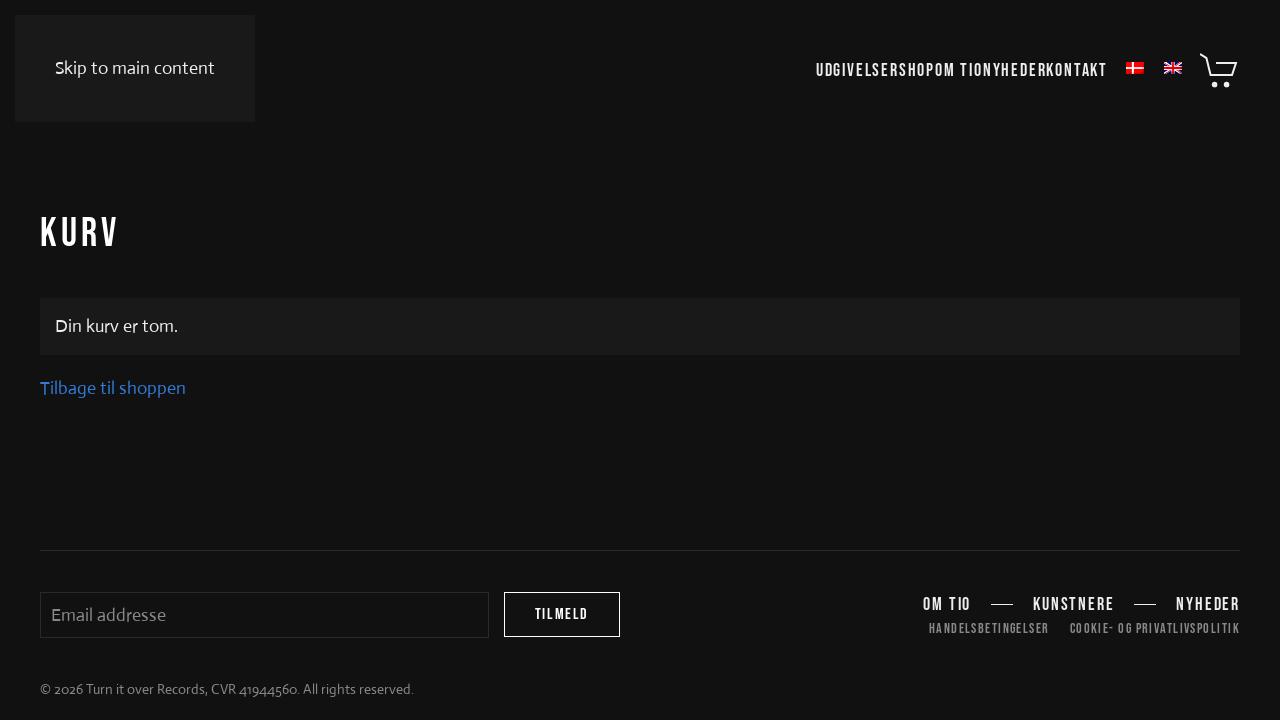

--- FILE ---
content_type: image/svg+xml
request_url: https://form-assets.mailchimp.com/images/accounts/161746158/08b7dc2316a71953b8dcfeb1e224d1d3.svg
body_size: 3407
content:
<svg id="Layer_1" data-name="Layer 1" xmlns="http://www.w3.org/2000/svg" viewBox="0 0 1280.83 866.9"><defs><style>.cls-1{fill:#fff;}</style></defs><path class="cls-1" d="M166.79,852.18a138,138,0,0,1-.63-14.11V804.6q0-17-4.81-29t-17.81-17.2q22.31-10.53,22.31-44v-17q0-25.08-11.94-37.48t-38.58-12.41H63.88v217H98V776.09h11.78q11.79,0,17,6.2t5.27,21.38v34.09c0,4.34.05,8,.15,10.86a56.56,56.56,0,0,0,.63,7.13,31.88,31.88,0,0,0,1.08,4.64c.41,1.24.83,2.58,1.25,4h34.7A45.39,45.39,0,0,1,166.79,852.18Zm-35-130q0,13-5.44,18t-15,5H98V678.45h16.44q9,0,13.17,5.28t4.19,17Z"/><path class="cls-1" d="M280.83,678.45h58.89v-31h-93v217h93v-31H280.83V769.89h46.82v-31H280.83Z"/><path class="cls-1" d="M485.7,783.53v31q0,11.79-4.81,16.44t-12.84,4.64q-8.07,0-12.88-4.64t-4.79-16.44V697.35q0-11.76,4.79-16.56T468.05,676q8,0,12.84,4.81t4.81,16.56V720.6h32.24V699.53q0-26.35-12.86-40.44t-38-14.11q-25.11,0-38,14.11t-12.86,40.44V812.35q0,26.35,12.86,40.46t38,14.09q25.11,0,38-14.09t12.86-40.46V783.53Z"/><path class="cls-1" d="M684.37,659.09Q671.05,645,646,645t-38.44,14.11q-13.32,14.1-13.33,40.44V812.35q0,26.35,13.33,40.46T646,866.9q25.09,0,38.42-14.09t13.33-40.46V699.53Q697.7,673.18,684.37,659.09ZM663.61,814.51q0,11.79-4.82,16.59T646,835.9c-5.37,0-9.67-1.6-12.87-4.8s-4.8-8.73-4.8-16.59V697.35q0-11.76,4.8-16.56c3.2-3.2,7.5-4.81,12.87-4.81s9.64,1.61,12.84,4.81,4.82,8.72,4.82,16.56Z"/><path class="cls-1" d="M880.87,852.18a141.2,141.2,0,0,1-.62-14.11V804.6q0-17-4.81-29t-17.82-17.2q22.32-10.53,22.32-44v-17q0-25.08-11.94-37.48t-38.58-12.41H778v217h34.09V776.09h11.78q11.77,0,17,6.2t5.27,21.38v34.09c0,4.34.05,8,.15,10.86a54.74,54.74,0,0,0,.63,7.13,33.39,33.39,0,0,0,1.07,4.64c.42,1.24.84,2.58,1.25,4H884A45.79,45.79,0,0,1,880.87,852.18Zm-35-130q0,13-5.44,18t-15,5H812.06V678.45H828.5q9,0,13.17,5.28t4.19,17Z"/><path class="cls-1" d="M1053,661.1q-12.55-13.64-38.26-13.64H960.83v217h53.94q25.71,0,38.26-13.64t12.56-40V701.07Q1065.59,674.73,1053,661.1ZM1031.5,812.35q0,11.77-4.66,16.43t-12.7,4.64H994.92v-155h19.22q8.07,0,12.7,4.65t4.66,16.43Z"/><path class="cls-1" d="M1146.17,726.5A84.49,84.49,0,0,0,1158.56,747a153.87,153.87,0,0,0,16,16.58q8.54,7.59,16,15.18a81.68,81.68,0,0,1,12.39,16.13,38.43,38.43,0,0,1,5,19.67q0,11.79-4.8,16.44t-12.86,4.64q-8.07,0-12.88-4.64t-4.79-16.44v-17h-32.24v14.89q0,26.35,12.86,40.46t38,14.09q25.11,0,38-14.09t12.86-40.46q0-15.5-5-27a84.87,84.87,0,0,0-12.39-20.46,151.21,151.21,0,0,0-16-16.59q-8.52-7.59-16-15.19A81.57,81.57,0,0,1,1180.27,717a38.43,38.43,0,0,1-5-19.69q0-11.76,4.49-16.56t12.56-4.81q8.06,0,12.55,4.81t4.5,16.56V707.9h32.23v-8.37q0-26.35-12.56-40.44T1191.42,645q-25.11,0-37.65,14.11t-12.55,40.44Q1141.22,715,1146.17,726.5Z"/><path class="cls-1" d="M651.41,407.84c.48,8.22,1.05,15.4,1.29,22.58.31,9.1,1,18.26.38,27.3a42.3,42.3,0,0,1-32.23,37.53,394.64,394.64,0,0,1-39.07,6.87q-47.76,6-95.65,11c-13.9,1.48-27.9,2.29-41.87,2.88-24.52,1-42.48-13.57-46.68-38.87-6-36.46-11.76-73-16.66-109.59-5.06-37.88-9-75.91-13.37-113.87-.85-7.3-1.52-14.62-2.27-22-.9-.15-1.5-.26-2.11-.35-17.42-2.36-24.54,3.73-25.9,21.15Q334,293.81,330.06,335c-2.63,27.47-5.4,54.94-8.54,82.37-2.88,25.18-6,50.36-9.68,75.43-2.38,16-12.65,25.92-28,30.29a44,44,0,0,1-14.39,1.61c-23.07-1.36-46.16-2.66-69.16-4.88-24.1-2.33-48.13-5.54-72.16-8.67-9.64-1.25-19.26-2.93-28.73-5.09C82.53,502.25,68,484.65,70.5,463.24c2.85-24.05,4.39-48.26,6.66-72.39s4.66-48.25,7.16-72.35,5.18-47.93,7.78-71.9c.83-7.7,2.05-15.38,2.38-23.1C95,210.75,89,204.24,76.39,202.93c-1.37-.14-2.73-.36-4.1-.5-15.28-1.58-30.57-3.07-45.84-4.78a54.58,54.58,0,0,1-11.3-2.49C5.59,192-.21,184.75,0,174.7.3,161,1.42,147.27,2.57,133.59a189.48,189.48,0,0,1,3.18-21.85C8.29,99.28,18,91.06,30.78,91.3c11,.2,21.93,1.46,32.87,2.5q36.55,3.45,73.1,7.15,39.52,4,79,8,40.25,4.16,80.5,8.44c19.49,2.09,39,4.33,58.46,6.49,1.09.12,2.18.15,3.37.23.6-5,1.05-9.85,1.75-14.65,2.53-17.23,9.63-25.23,26.82-28.69,10.75-2.16,21.72-3.25,32.63-4.55q37.57-4.44,75.19-8.62c25.2-2.83,50.4-5.67,75.62-8.25a55.56,55.56,0,0,1,13.8.61c9.7,1.46,16.66,6.83,21,15.72,6.25,13,9.6,26.79,12.08,40.79,3.15,17.82,5.65,35.76,8.44,53.64.13.81.4,1.6.77,3.06,3-5.5,5.52-10.47,8.28-15.32,27.6-48.48,66.83-84.8,115.83-111a453,453,0,0,1,91.11-36.78c3.11-.88,4.48-.35,6,2.55,16.42,31.42,33.25,62.62,49.42,94.16,7.36,14.36,18.35,23.8,33.48,28.52,26,8.1,51.45,7.22,76.08-5.1A45,45,0,0,0,1027.28,109c17-35.18,34-70.32,50.82-105.57,1.54-3.23,2.87-4,6.4-3.16,29.48,6.86,58,16.45,83.63,32.73,50.53,32.09,87.65,75,104.2,133.63a225.53,225.53,0,0,1,6.62,90.58c-7.12,55.72-30.65,104-67,146.24-25.28,29.39-56.4,51.37-90.42,69.45-40.76,21.67-84.3,35-129.76,41.93-35.2,5.33-70.67,6-106.2,3.34-35.38-2.66-70-9-103.75-20.17-51.37-17-94.31-46.26-128.54-88.22C652.94,409.43,652.58,409.09,651.41,407.84Zm354.81-254.42c-19.18.52-39.51,3.21-58.27,12.2-32.81,15.71-53.63,40.66-55.08,78.27-1.08,28.08,9.77,50.95,34.08,66.28,22.7,14.33,47.67,19,74.24,16.74,35-2.94,62.28-18.59,81.56-48.25,25.57-39.32,12.4-87.6-24-112C1043.36,156.36,1025.82,153.61,1006.22,153.42Z"/><path class="cls-1" d="M993.29,264a19.89,19.89,0,0,1-.37-39.78,19.89,19.89,0,1,1,.37,39.78Z"/><polygon class="cls-1" points="96.96 617.4 87.19 617.4 87.19 561.14 66.97 561.14 66.97 551.88 117.18 551.88 117.18 561.14 96.96 561.14 96.96 617.4"/><path class="cls-1" d="M200.48,618.4c-8.7,0-15.36-2.65-19.78-7.88-4.3-5.08-6.48-12-6.48-20.57V551.88H184V590c0,13.09,5.23,19.19,16.47,19.19S216.93,603,216.93,590V551.88h9.77V590c0,8.64-2.18,15.58-6.46,20.64h0C215.83,615.77,209.19,618.4,200.48,618.4Z"/><path class="cls-1" d="M346.12,618.12l-2.83,0a20.68,20.68,0,0,1-16.35-6.9c-1.94-2-6.44-7.89-13.74-17.86-3.72,0-7.25-.12-10.54-.3V617.4h-9.74v-65l2.66-.2c5.35-.4,9.9-.6,13.5-.6,6.32,0,11.65,1.69,15.83,5,4.37,3.48,6.59,8.41,6.59,14.65A20.57,20.57,0,0,1,327.82,583a33.74,33.74,0,0,1-5.51,6.35c1.72,2.33,3.72,5,6,7.86,3.65,4.72,5.14,6.54,5.75,7.24a15.63,15.63,0,0,0,9.74,5.26l2.61.31ZM298.66,587l1.34.1c4.39.32,9.32.48,14.67.48h.4l1.64-1.15a25.71,25.71,0,0,0,6.35-6.69,14.63,14.63,0,0,0,2.69-8.51c0-4.47-1.44-7.79-4.42-10.16-3.18-2.53-7.19-3.76-12.25-3.76-2.86,0-6.35.13-10.42.4Z"/><path class="cls-1" d="M312.26,590c-3.87,0-8.13-.15-12.65-.43l-2.69-.18V555.65l2.69-.18c3.41-.22,6.42-.33,8.95-.33,5.38,0,9.81,1.32,13.17,3.9,3.6,2.77,5.42,6.8,5.42,12a19.56,19.56,0,0,1-4.88,13.11C318.89,588.07,315.62,590,312.26,590Zm-9.6-6c3.4.18,6.62.26,9.6.26,1.54,0,3.49-1.33,5.65-3.85a13.78,13.78,0,0,0,3.5-9.37c0-3.35-1-5.78-3.19-7.42-2.33-1.8-5.58-2.71-9.66-2.71-1.72,0-3.7.06-5.9.16Z"/><path class="cls-1" d="M455.29,617.91h-6l-41-47.24-.07-.08V617.4h-9.75v-66h6l40.23,46.37.81,1V551.88h9.74Z"/><rect class="cls-1" x="602.86" y="551.88" width="9.75" height="65.52"/><polygon class="cls-1" points="700.3 617.4 690.53 617.4 690.53 561.14 670.3 561.14 670.3 551.88 720.52 551.88 720.52 561.14 700.3 561.14 700.3 617.4"/><path class="cls-1" d="M887.58,618.4a30.45,30.45,0,0,1-23.13-9.85h0c-6-6.48-9.07-14.53-9.07-23.93s3-17.45,9.08-23.9a32.16,32.16,0,0,1,46.28,0c6.06,6.45,9.14,14.49,9.14,23.91a33.9,33.9,0,0,1-9.14,23.94A30.51,30.51,0,0,1,887.58,618.4Zm-18.92-13.77c5,5.4,11.22,8,18.92,8a24.6,24.6,0,0,0,19-8c5.11-5.45,7.59-12,7.59-20s-2.48-14.55-7.58-20a24.65,24.65,0,0,0-19-8c-7.7,0-13.89,2.62-18.92,8s-7.53,12-7.53,20,2.46,14.56,7.53,20Z"/><path class="cls-1" d="M887.62,614.72a25.89,25.89,0,0,1-20.19-8.82c-5.11-5.75-7.7-12.92-7.7-21.29s2.57-15.55,7.66-21.28,12-8.78,20.19-8.78,15,3,20.24,8.78,7.71,12.89,7.71,21.28-2.59,15.53-7.7,21.29A25.91,25.91,0,0,1,887.62,614.72Zm0-54.42c-6.61,0-11.8,2.24-15.89,6.85s-6.22,10.42-6.22,17.46,2,12.74,6.25,17.47a20.13,20.13,0,0,0,15.9,6.9c6.59,0,11.79-2.26,15.91-6.9s6.26-10.45,6.26-17.47-2-12.75-6.26-17.46S894.2,560.3,887.58,560.3Z"/><polygon class="cls-1" points="1003.68 620.73 1002.93 617.9 1000.37 617.9 972.09 551.88 982.86 551.88 1003.56 600.88 1024.19 551.88 1034.69 551.88 1006.5 617.9 1004.39 617.9 1003.68 620.73"/><polygon class="cls-1" points="1124.84 617.4 1090.43 617.4 1090.43 551.88 1123.93 551.88 1123.93 561.14 1100.17 561.14 1100.17 577.39 1121.66 577.39 1121.66 586.56 1100.17 586.56 1100.17 608.14 1124.84 608.14 1124.84 617.4"/><path class="cls-1" d="M1238.92,618.11l-2.83,0a20.68,20.68,0,0,1-16.35-6.9c-2-2-6.45-7.89-13.73-17.86-3.73,0-7.26-.12-10.55-.3V617.4h-9.75v-65l2.66-.2c5.36-.4,9.9-.6,13.5-.6,6.33,0,11.65,1.69,15.84,5,4.37,3.48,6.59,8.41,6.59,14.65a20.57,20.57,0,0,1-3.68,11.74,33.74,33.74,0,0,1-5.51,6.35c1.72,2.33,3.72,5,6,7.86,3.62,4.69,5.13,6.53,5.75,7.24a15.63,15.63,0,0,0,9.74,5.26l2.61.31ZM1191.46,587l1.34.1c4.39.32,9.33.48,14.67.48h.4l1.64-1.15a25.71,25.71,0,0,0,6.35-6.69,14.7,14.7,0,0,0,2.69-8.51c0-4.47-1.45-7.79-4.42-10.16-3.19-2.53-7.19-3.76-12.26-3.76-2.85,0-6.34.13-10.41.4Z"/><path class="cls-1" d="M1205.06,590c-3.87,0-8.13-.15-12.66-.43l-2.69-.18V555.65l2.69-.18c3.42-.22,6.43-.33,9-.33,5.37,0,9.8,1.32,13.16,3.91,3.59,2.76,5.42,6.78,5.42,12a19.56,19.56,0,0,1-4.88,13.11C1211.7,588.07,1208.42,590,1205.06,590Zm-9.6-6c3.4.18,6.62.26,9.6.26,1.54,0,3.49-1.33,5.65-3.85a13.82,13.82,0,0,0,3.49-9.37c0-3.35-1-5.78-3.18-7.42-2.33-1.8-5.58-2.71-9.65-2.71-1.74,0-3.71.06-5.91.16Z"/></svg>

--- FILE ---
content_type: image/svg+xml
request_url: https://www.turnitoverrecords.dk/wp-content/uploads/2021/02/tio-logo.svg
body_size: 3473
content:
<svg id="Layer_1" data-name="Layer 1" xmlns="http://www.w3.org/2000/svg" viewBox="0 0 1280.83 866.9"><path d="M166.79,852.18a138,138,0,0,1-.63-14.11V804.6q0-17-4.81-29t-17.81-17.2q22.31-10.53,22.31-44v-17q0-25.08-11.94-37.48t-38.58-12.41H63.88v217H98V776.09h11.78q11.79,0,17,6.2t5.27,21.38v34.09c0,4.34.05,8,.15,10.86a56.56,56.56,0,0,0,.63,7.13,31.88,31.88,0,0,0,1.08,4.64c.41,1.24.83,2.58,1.25,4h34.7A45.39,45.39,0,0,1,166.79,852.18Zm-35-130q0,13-5.44,18t-15,5H98V678.45h16.44q9,0,13.17,5.28t4.19,17Z"/><path d="M280.83,678.45h58.89v-31h-93v217h93v-31H280.83V769.89h46.82v-31H280.83Z"/><path d="M485.7,783.53v31q0,11.79-4.81,16.44t-12.84,4.64q-8.07,0-12.88-4.64t-4.79-16.44V697.35q0-11.76,4.79-16.56T468.05,676q8,0,12.84,4.81t4.81,16.56V720.6h32.24V699.53q0-26.35-12.86-40.44t-38-14.11q-25.11,0-38,14.11t-12.86,40.44V812.35q0,26.35,12.86,40.46t38,14.09q25.11,0,38-14.09t12.86-40.46V783.53Z"/><path d="M684.37,659.09Q671.05,645,646,645t-38.44,14.11q-13.32,14.1-13.33,40.44V812.35q0,26.35,13.33,40.46T646,866.9q25.09,0,38.42-14.09t13.33-40.46V699.53Q697.7,673.18,684.37,659.09ZM663.61,814.51q0,11.79-4.82,16.59T646,835.9c-5.37,0-9.67-1.6-12.87-4.8s-4.8-8.73-4.8-16.59V697.35q0-11.76,4.8-16.56c3.2-3.2,7.5-4.81,12.87-4.81s9.64,1.61,12.84,4.81,4.82,8.72,4.82,16.56Z"/><path d="M880.87,852.18a141.2,141.2,0,0,1-.62-14.11V804.6q0-17-4.81-29t-17.82-17.2q22.32-10.53,22.32-44v-17q0-25.08-11.94-37.48t-38.58-12.41H778v217h34.09V776.09h11.78q11.77,0,17,6.2t5.27,21.38v34.09c0,4.34.05,8,.15,10.86a54.74,54.74,0,0,0,.63,7.13,33.39,33.39,0,0,0,1.07,4.64c.42,1.24.84,2.58,1.25,4H884A45.79,45.79,0,0,1,880.87,852.18Zm-35-130q0,13-5.44,18t-15,5H812.06V678.45H828.5q9,0,13.17,5.28t4.19,17Z"/><path d="M1053,661.1q-12.55-13.64-38.26-13.64H960.83v217h53.94q25.71,0,38.26-13.64t12.56-40V701.07Q1065.59,674.73,1053,661.1ZM1031.5,812.35q0,11.77-4.66,16.43t-12.7,4.64H994.92v-155h19.22q8.07,0,12.7,4.65t4.66,16.43Z"/><path d="M1146.17,726.5A84.49,84.49,0,0,0,1158.56,747a153.87,153.87,0,0,0,16,16.58q8.54,7.59,16,15.18a81.68,81.68,0,0,1,12.39,16.13,38.43,38.43,0,0,1,5,19.67q0,11.79-4.8,16.44t-12.86,4.64q-8.07,0-12.88-4.64t-4.79-16.44v-17h-32.24v14.89q0,26.35,12.86,40.46t38,14.09q25.11,0,38-14.09t12.86-40.46q0-15.5-5-27a84.87,84.87,0,0,0-12.39-20.46,151.21,151.21,0,0,0-16-16.59q-8.52-7.59-16-15.19A81.57,81.57,0,0,1,1180.27,717a38.43,38.43,0,0,1-5-19.69q0-11.76,4.49-16.56t12.56-4.81q8.06,0,12.55,4.81t4.5,16.56V707.9h32.23v-8.37q0-26.35-12.56-40.44T1191.42,645q-25.11,0-37.65,14.11t-12.55,40.44Q1141.22,715,1146.17,726.5Z"/><path d="M651.41,407.84c.48,8.22,1.05,15.4,1.29,22.58.31,9.1,1,18.26.38,27.3a42.3,42.3,0,0,1-32.23,37.53,394.64,394.64,0,0,1-39.07,6.87q-47.76,6-95.65,11c-13.9,1.48-27.9,2.29-41.87,2.88-24.52,1-42.48-13.57-46.68-38.87-6-36.46-11.76-73-16.66-109.59-5.06-37.88-9-75.91-13.37-113.87-.85-7.3-1.52-14.62-2.27-22-.9-.15-1.5-.26-2.11-.35-17.42-2.36-24.54,3.73-25.9,21.15Q334,293.81,330.06,335c-2.63,27.47-5.4,54.94-8.54,82.37-2.88,25.18-6,50.36-9.68,75.43-2.38,16-12.65,25.92-28,30.29a44,44,0,0,1-14.39,1.61c-23.07-1.36-46.16-2.66-69.16-4.88-24.1-2.33-48.13-5.54-72.16-8.67-9.64-1.25-19.26-2.93-28.73-5.09C82.53,502.25,68,484.65,70.5,463.24c2.85-24.05,4.39-48.26,6.66-72.39s4.66-48.25,7.16-72.35,5.18-47.93,7.78-71.9c.83-7.7,2.05-15.38,2.38-23.1C95,210.75,89,204.24,76.39,202.93c-1.37-.14-2.73-.36-4.1-.5-15.28-1.58-30.57-3.07-45.84-4.78a54.58,54.58,0,0,1-11.3-2.49C5.59,192-.21,184.75,0,174.7.3,161,1.42,147.27,2.57,133.59a189.48,189.48,0,0,1,3.18-21.85C8.29,99.28,18,91.06,30.78,91.3c11,.2,21.93,1.46,32.87,2.5q36.55,3.45,73.1,7.15,39.52,4,79,8,40.25,4.16,80.5,8.44c19.49,2.09,39,4.33,58.46,6.49,1.09.12,2.18.15,3.37.23.6-5,1.05-9.85,1.75-14.65,2.53-17.23,9.63-25.23,26.82-28.69,10.75-2.16,21.72-3.25,32.63-4.55q37.57-4.44,75.19-8.62c25.2-2.83,50.4-5.67,75.62-8.25a55.56,55.56,0,0,1,13.8.61c9.7,1.46,16.66,6.83,21,15.72,6.25,13,9.6,26.79,12.08,40.79,3.15,17.82,5.65,35.76,8.44,53.64.13.81.4,1.6.77,3.06,3-5.5,5.52-10.47,8.28-15.32,27.6-48.48,66.83-84.8,115.83-111a453,453,0,0,1,91.11-36.78c3.11-.88,4.48-.35,6,2.55,16.42,31.42,33.25,62.62,49.42,94.16,7.36,14.36,18.35,23.8,33.48,28.52,26,8.1,51.45,7.22,76.08-5.1A45,45,0,0,0,1027.28,109c17-35.18,34-70.32,50.82-105.57,1.54-3.23,2.87-4,6.4-3.16,29.48,6.86,58,16.45,83.63,32.73,50.53,32.09,87.65,75,104.2,133.63a225.53,225.53,0,0,1,6.62,90.58c-7.12,55.72-30.65,104-67,146.24-25.28,29.39-56.4,51.37-90.42,69.45-40.76,21.67-84.3,35-129.76,41.93-35.2,5.33-70.67,6-106.2,3.34-35.38-2.66-70-9-103.75-20.17-51.37-17-94.31-46.26-128.54-88.22C652.94,409.43,652.58,409.09,651.41,407.84Zm354.81-254.42c-19.18.52-39.51,3.21-58.27,12.2-32.81,15.71-53.63,40.66-55.08,78.27-1.08,28.08,9.77,50.95,34.08,66.28,22.7,14.33,47.67,19,74.24,16.74,35-2.94,62.28-18.59,81.56-48.25,25.57-39.32,12.4-87.6-24-112C1043.36,156.36,1025.82,153.61,1006.22,153.42Z"/><path d="M993.29,264a19.89,19.89,0,0,1-.37-39.78,19.89,19.89,0,1,1,.37,39.78Z"/><polygon points="96.96 617.4 87.19 617.4 87.19 561.14 66.97 561.14 66.97 551.88 117.18 551.88 117.18 561.14 96.96 561.14 96.96 617.4"/><path d="M200.48,618.4c-8.7,0-15.36-2.65-19.78-7.88-4.3-5.08-6.48-12-6.48-20.57V551.88H184V590c0,13.09,5.23,19.19,16.47,19.19S216.93,603,216.93,590V551.88h9.77V590c0,8.64-2.18,15.58-6.46,20.64h0C215.83,615.77,209.19,618.4,200.48,618.4Z"/><path d="M346.12,618.12l-2.83,0a20.68,20.68,0,0,1-16.35-6.9c-1.94-2-6.44-7.89-13.74-17.86-3.72,0-7.25-.12-10.54-.3V617.4h-9.74v-65l2.66-.2c5.35-.4,9.9-.6,13.5-.6,6.32,0,11.65,1.69,15.83,5,4.37,3.48,6.59,8.41,6.59,14.65A20.57,20.57,0,0,1,327.82,583a33.74,33.74,0,0,1-5.51,6.35c1.72,2.33,3.72,5,6,7.86,3.65,4.72,5.14,6.54,5.75,7.24a15.63,15.63,0,0,0,9.74,5.26l2.61.31ZM298.66,587l1.34.1c4.39.32,9.32.48,14.67.48h.4l1.64-1.15a25.71,25.71,0,0,0,6.35-6.69,14.63,14.63,0,0,0,2.69-8.51c0-4.47-1.44-7.79-4.42-10.16-3.18-2.53-7.19-3.76-12.25-3.76-2.86,0-6.35.13-10.42.4Z"/><path d="M312.26,590c-3.87,0-8.13-.15-12.65-.43l-2.69-.18V555.65l2.69-.18c3.41-.22,6.42-.33,8.95-.33,5.38,0,9.81,1.32,13.17,3.9,3.6,2.77,5.42,6.8,5.42,12a19.56,19.56,0,0,1-4.88,13.11C318.89,588.07,315.62,590,312.26,590Zm-9.6-6c3.4.18,6.62.26,9.6.26,1.54,0,3.49-1.33,5.65-3.85a13.78,13.78,0,0,0,3.5-9.37c0-3.35-1-5.78-3.19-7.42-2.33-1.8-5.58-2.71-9.66-2.71-1.72,0-3.7.06-5.9.16Z"/><path d="M455.29,617.91h-6l-41-47.24-.07-.08V617.4h-9.75v-66h6l40.23,46.37.81,1V551.88h9.74Z"/><rect x="602.86" y="551.88" width="9.75" height="65.52"/><polygon points="700.3 617.4 690.53 617.4 690.53 561.14 670.3 561.14 670.3 551.88 720.52 551.88 720.52 561.14 700.3 561.14 700.3 617.4"/><path d="M887.58,618.4a30.45,30.45,0,0,1-23.13-9.85h0c-6-6.48-9.07-14.53-9.07-23.93s3-17.45,9.08-23.9a32.16,32.16,0,0,1,46.28,0c6.06,6.45,9.14,14.49,9.14,23.91a33.9,33.9,0,0,1-9.14,23.94A30.51,30.51,0,0,1,887.58,618.4Zm-18.92-13.77c5,5.4,11.22,8,18.92,8a24.6,24.6,0,0,0,19-8c5.11-5.45,7.59-12,7.59-20s-2.48-14.55-7.58-20a24.65,24.65,0,0,0-19-8c-7.7,0-13.89,2.62-18.92,8s-7.53,12-7.53,20,2.46,14.56,7.53,20Z"/><path d="M887.62,614.72a25.89,25.89,0,0,1-20.19-8.82c-5.11-5.75-7.7-12.92-7.7-21.29s2.57-15.55,7.66-21.28,12-8.78,20.19-8.78,15,3,20.24,8.78,7.71,12.89,7.71,21.28-2.59,15.53-7.7,21.29A25.91,25.91,0,0,1,887.62,614.72Zm0-54.42c-6.61,0-11.8,2.24-15.89,6.85s-6.22,10.42-6.22,17.46,2,12.74,6.25,17.47a20.13,20.13,0,0,0,15.9,6.9c6.59,0,11.79-2.26,15.91-6.9s6.26-10.45,6.26-17.47-2-12.75-6.26-17.46S894.2,560.3,887.58,560.3Z"/><polygon points="1003.68 620.73 1002.93 617.9 1000.37 617.9 972.09 551.88 982.86 551.88 1003.56 600.88 1024.19 551.88 1034.69 551.88 1006.5 617.9 1004.39 617.9 1003.68 620.73"/><polygon points="1124.84 617.4 1090.43 617.4 1090.43 551.88 1123.93 551.88 1123.93 561.14 1100.17 561.14 1100.17 577.39 1121.66 577.39 1121.66 586.56 1100.17 586.56 1100.17 608.14 1124.84 608.14 1124.84 617.4"/><path d="M1238.92,618.11l-2.83,0a20.68,20.68,0,0,1-16.35-6.9c-2-2-6.45-7.89-13.73-17.86-3.73,0-7.26-.12-10.55-.3V617.4h-9.75v-65l2.66-.2c5.36-.4,9.9-.6,13.5-.6,6.33,0,11.65,1.69,15.84,5,4.37,3.48,6.59,8.41,6.59,14.65a20.57,20.57,0,0,1-3.68,11.74,33.74,33.74,0,0,1-5.51,6.35c1.72,2.33,3.72,5,6,7.86,3.62,4.69,5.13,6.53,5.75,7.24a15.63,15.63,0,0,0,9.74,5.26l2.61.31ZM1191.46,587l1.34.1c4.39.32,9.33.48,14.67.48h.4l1.64-1.15a25.71,25.71,0,0,0,6.35-6.69,14.7,14.7,0,0,0,2.69-8.51c0-4.47-1.45-7.79-4.42-10.16-3.19-2.53-7.19-3.76-12.26-3.76-2.85,0-6.34.13-10.41.4Z"/><path d="M1205.06,590c-3.87,0-8.13-.15-12.66-.43l-2.69-.18V555.65l2.69-.18c3.42-.22,6.43-.33,9-.33,5.37,0,9.8,1.32,13.16,3.91,3.59,2.76,5.42,6.78,5.42,12a19.56,19.56,0,0,1-4.88,13.11C1211.7,588.07,1208.42,590,1205.06,590Zm-9.6-6c3.4.18,6.62.26,9.6.26,1.54,0,3.49-1.33,5.65-3.85a13.82,13.82,0,0,0,3.49-9.37c0-3.35-1-5.78-3.18-7.42-2.33-1.8-5.58-2.71-9.65-2.71-1.74,0-3.71.06-5.91.16Z"/></svg>